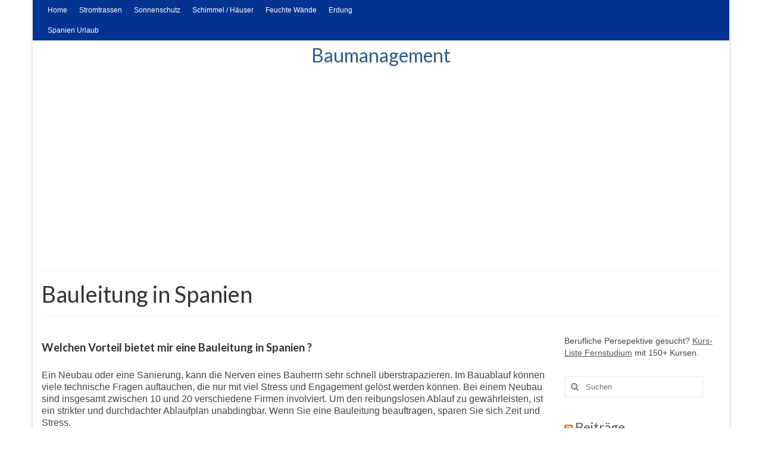

--- FILE ---
content_type: text/html; charset=UTF-8
request_url: https://baumanagement-spanien.com/bauleitung-spanien/
body_size: 47398
content:
<!DOCTYPE html>
<html class="no-js" lang="de" itemscope="itemscope" itemtype="https://schema.org/WebPage">
<head>
  <meta charset="UTF-8">
  <meta name="viewport" content="width=device-width, initial-scale=1.0">
  <meta http-equiv="X-UA-Compatible" content="IE=edge">
  <meta name='robots' content='index, follow, max-image-preview:large, max-snippet:-1, max-video-preview:-1' />

	<!-- This site is optimized with the Yoast SEO plugin v26.5 - https://yoast.com/wordpress/plugins/seo/ -->
	<title>Bauleitung in Spanien - Alle Fakten und Infos</title>
	<meta name="description" content="Ob Sie sich Ihr eigenes Heim erschaffen, oder die Immobilie als Investition ansehen. Mit einer guten Bauleitung verläuft Ihr Bauvorhaben fast von allein." />
	<link rel="canonical" href="https://baumanagement-spanien.com/bauleitung-spanien/" />
	<meta property="og:locale" content="de_DE" />
	<meta property="og:type" content="article" />
	<meta property="og:title" content="Bauleitung in Spanien - Alle Fakten und Infos" />
	<meta property="og:description" content="Ob Sie sich Ihr eigenes Heim erschaffen, oder die Immobilie als Investition ansehen. Mit einer guten Bauleitung verläuft Ihr Bauvorhaben fast von allein." />
	<meta property="og:url" content="https://baumanagement-spanien.com/bauleitung-spanien/" />
	<meta property="og:site_name" content="Baumanagement" />
	<meta property="article:modified_time" content="2015-02-25T19:21:13+00:00" />
	<meta property="og:image" content="https://baumanagement-spanien.com/wp-content/uploads/2015/02/Fotolia_73007339_XS.jpg" />
	<meta name="twitter:label1" content="Geschätzte Lesezeit" />
	<meta name="twitter:data1" content="2 Minuten" />
	<script type="application/ld+json" class="yoast-schema-graph">{"@context":"https://schema.org","@graph":[{"@type":"WebPage","@id":"https://baumanagement-spanien.com/bauleitung-spanien/","url":"https://baumanagement-spanien.com/bauleitung-spanien/","name":"Bauleitung in Spanien - Alle Fakten und Infos","isPartOf":{"@id":"https://baumanagement-spanien.com/#website"},"primaryImageOfPage":{"@id":"https://baumanagement-spanien.com/bauleitung-spanien/#primaryimage"},"image":{"@id":"https://baumanagement-spanien.com/bauleitung-spanien/#primaryimage"},"thumbnailUrl":"https://baumanagement-spanien.com/wp-content/uploads/2015/02/Fotolia_73007339_XS.jpg","datePublished":"2015-02-21T11:13:02+00:00","dateModified":"2015-02-25T19:21:13+00:00","description":"Ob Sie sich Ihr eigenes Heim erschaffen, oder die Immobilie als Investition ansehen. Mit einer guten Bauleitung verläuft Ihr Bauvorhaben fast von allein.","breadcrumb":{"@id":"https://baumanagement-spanien.com/bauleitung-spanien/#breadcrumb"},"inLanguage":"de","potentialAction":[{"@type":"ReadAction","target":["https://baumanagement-spanien.com/bauleitung-spanien/"]}]},{"@type":"ImageObject","inLanguage":"de","@id":"https://baumanagement-spanien.com/bauleitung-spanien/#primaryimage","url":"https://baumanagement-spanien.com/wp-content/uploads/2015/02/Fotolia_73007339_XS.jpg","contentUrl":"https://baumanagement-spanien.com/wp-content/uploads/2015/02/Fotolia_73007339_XS.jpg","width":424,"height":283},{"@type":"BreadcrumbList","@id":"https://baumanagement-spanien.com/bauleitung-spanien/#breadcrumb","itemListElement":[{"@type":"ListItem","position":1,"name":"Home","item":"https://baumanagement-spanien.com/"},{"@type":"ListItem","position":2,"name":"Bauleitung in Spanien"}]},{"@type":"WebSite","@id":"https://baumanagement-spanien.com/#website","url":"https://baumanagement-spanien.com/","name":"Baumanagement","description":"Tipps und Infos für Hausbesitzer und Handwerker","potentialAction":[{"@type":"SearchAction","target":{"@type":"EntryPoint","urlTemplate":"https://baumanagement-spanien.com/?s={search_term_string}"},"query-input":{"@type":"PropertyValueSpecification","valueRequired":true,"valueName":"search_term_string"}}],"inLanguage":"de"}]}</script>
	<!-- / Yoast SEO plugin. -->


<link rel='dns-prefetch' href='//fonts.googleapis.com' />
<link rel="alternate" type="application/rss+xml" title="Baumanagement &raquo; Feed" href="https://baumanagement-spanien.com/feed/" />
<link rel="alternate" type="application/rss+xml" title="Baumanagement &raquo; Kommentar-Feed" href="https://baumanagement-spanien.com/comments/feed/" />
<link rel="alternate" type="application/rss+xml" title="Baumanagement &raquo; Bauleitung in Spanien-Kommentar-Feed" href="https://baumanagement-spanien.com/bauleitung-spanien/feed/" />
<link rel="alternate" title="oEmbed (JSON)" type="application/json+oembed" href="https://baumanagement-spanien.com/wp-json/oembed/1.0/embed?url=https%3A%2F%2Fbaumanagement-spanien.com%2Fbauleitung-spanien%2F" />
<link rel="alternate" title="oEmbed (XML)" type="text/xml+oembed" href="https://baumanagement-spanien.com/wp-json/oembed/1.0/embed?url=https%3A%2F%2Fbaumanagement-spanien.com%2Fbauleitung-spanien%2F&#038;format=xml" />
<style id='wp-img-auto-sizes-contain-inline-css' type='text/css'>
img:is([sizes=auto i],[sizes^="auto," i]){contain-intrinsic-size:3000px 1500px}
/*# sourceURL=wp-img-auto-sizes-contain-inline-css */
</style>
<style id='wp-emoji-styles-inline-css' type='text/css'>

	img.wp-smiley, img.emoji {
		display: inline !important;
		border: none !important;
		box-shadow: none !important;
		height: 1em !important;
		width: 1em !important;
		margin: 0 0.07em !important;
		vertical-align: -0.1em !important;
		background: none !important;
		padding: 0 !important;
	}
/*# sourceURL=wp-emoji-styles-inline-css */
</style>
<style id='wp-block-library-inline-css' type='text/css'>
:root{--wp-block-synced-color:#7a00df;--wp-block-synced-color--rgb:122,0,223;--wp-bound-block-color:var(--wp-block-synced-color);--wp-editor-canvas-background:#ddd;--wp-admin-theme-color:#007cba;--wp-admin-theme-color--rgb:0,124,186;--wp-admin-theme-color-darker-10:#006ba1;--wp-admin-theme-color-darker-10--rgb:0,107,160.5;--wp-admin-theme-color-darker-20:#005a87;--wp-admin-theme-color-darker-20--rgb:0,90,135;--wp-admin-border-width-focus:2px}@media (min-resolution:192dpi){:root{--wp-admin-border-width-focus:1.5px}}.wp-element-button{cursor:pointer}:root .has-very-light-gray-background-color{background-color:#eee}:root .has-very-dark-gray-background-color{background-color:#313131}:root .has-very-light-gray-color{color:#eee}:root .has-very-dark-gray-color{color:#313131}:root .has-vivid-green-cyan-to-vivid-cyan-blue-gradient-background{background:linear-gradient(135deg,#00d084,#0693e3)}:root .has-purple-crush-gradient-background{background:linear-gradient(135deg,#34e2e4,#4721fb 50%,#ab1dfe)}:root .has-hazy-dawn-gradient-background{background:linear-gradient(135deg,#faaca8,#dad0ec)}:root .has-subdued-olive-gradient-background{background:linear-gradient(135deg,#fafae1,#67a671)}:root .has-atomic-cream-gradient-background{background:linear-gradient(135deg,#fdd79a,#004a59)}:root .has-nightshade-gradient-background{background:linear-gradient(135deg,#330968,#31cdcf)}:root .has-midnight-gradient-background{background:linear-gradient(135deg,#020381,#2874fc)}:root{--wp--preset--font-size--normal:16px;--wp--preset--font-size--huge:42px}.has-regular-font-size{font-size:1em}.has-larger-font-size{font-size:2.625em}.has-normal-font-size{font-size:var(--wp--preset--font-size--normal)}.has-huge-font-size{font-size:var(--wp--preset--font-size--huge)}.has-text-align-center{text-align:center}.has-text-align-left{text-align:left}.has-text-align-right{text-align:right}.has-fit-text{white-space:nowrap!important}#end-resizable-editor-section{display:none}.aligncenter{clear:both}.items-justified-left{justify-content:flex-start}.items-justified-center{justify-content:center}.items-justified-right{justify-content:flex-end}.items-justified-space-between{justify-content:space-between}.screen-reader-text{border:0;clip-path:inset(50%);height:1px;margin:-1px;overflow:hidden;padding:0;position:absolute;width:1px;word-wrap:normal!important}.screen-reader-text:focus{background-color:#ddd;clip-path:none;color:#444;display:block;font-size:1em;height:auto;left:5px;line-height:normal;padding:15px 23px 14px;text-decoration:none;top:5px;width:auto;z-index:100000}html :where(.has-border-color){border-style:solid}html :where([style*=border-top-color]){border-top-style:solid}html :where([style*=border-right-color]){border-right-style:solid}html :where([style*=border-bottom-color]){border-bottom-style:solid}html :where([style*=border-left-color]){border-left-style:solid}html :where([style*=border-width]){border-style:solid}html :where([style*=border-top-width]){border-top-style:solid}html :where([style*=border-right-width]){border-right-style:solid}html :where([style*=border-bottom-width]){border-bottom-style:solid}html :where([style*=border-left-width]){border-left-style:solid}html :where(img[class*=wp-image-]){height:auto;max-width:100%}:where(figure){margin:0 0 1em}html :where(.is-position-sticky){--wp-admin--admin-bar--position-offset:var(--wp-admin--admin-bar--height,0px)}@media screen and (max-width:600px){html :where(.is-position-sticky){--wp-admin--admin-bar--position-offset:0px}}

/*# sourceURL=wp-block-library-inline-css */
</style><style id='global-styles-inline-css' type='text/css'>
:root{--wp--preset--aspect-ratio--square: 1;--wp--preset--aspect-ratio--4-3: 4/3;--wp--preset--aspect-ratio--3-4: 3/4;--wp--preset--aspect-ratio--3-2: 3/2;--wp--preset--aspect-ratio--2-3: 2/3;--wp--preset--aspect-ratio--16-9: 16/9;--wp--preset--aspect-ratio--9-16: 9/16;--wp--preset--color--black: #000;--wp--preset--color--cyan-bluish-gray: #abb8c3;--wp--preset--color--white: #fff;--wp--preset--color--pale-pink: #f78da7;--wp--preset--color--vivid-red: #cf2e2e;--wp--preset--color--luminous-vivid-orange: #ff6900;--wp--preset--color--luminous-vivid-amber: #fcb900;--wp--preset--color--light-green-cyan: #7bdcb5;--wp--preset--color--vivid-green-cyan: #00d084;--wp--preset--color--pale-cyan-blue: #8ed1fc;--wp--preset--color--vivid-cyan-blue: #0693e3;--wp--preset--color--vivid-purple: #9b51e0;--wp--preset--color--virtue-primary: #2d5c88;--wp--preset--color--virtue-primary-light: #70d628;--wp--preset--color--very-light-gray: #eee;--wp--preset--color--very-dark-gray: #444;--wp--preset--gradient--vivid-cyan-blue-to-vivid-purple: linear-gradient(135deg,rgb(6,147,227) 0%,rgb(155,81,224) 100%);--wp--preset--gradient--light-green-cyan-to-vivid-green-cyan: linear-gradient(135deg,rgb(122,220,180) 0%,rgb(0,208,130) 100%);--wp--preset--gradient--luminous-vivid-amber-to-luminous-vivid-orange: linear-gradient(135deg,rgb(252,185,0) 0%,rgb(255,105,0) 100%);--wp--preset--gradient--luminous-vivid-orange-to-vivid-red: linear-gradient(135deg,rgb(255,105,0) 0%,rgb(207,46,46) 100%);--wp--preset--gradient--very-light-gray-to-cyan-bluish-gray: linear-gradient(135deg,rgb(238,238,238) 0%,rgb(169,184,195) 100%);--wp--preset--gradient--cool-to-warm-spectrum: linear-gradient(135deg,rgb(74,234,220) 0%,rgb(151,120,209) 20%,rgb(207,42,186) 40%,rgb(238,44,130) 60%,rgb(251,105,98) 80%,rgb(254,248,76) 100%);--wp--preset--gradient--blush-light-purple: linear-gradient(135deg,rgb(255,206,236) 0%,rgb(152,150,240) 100%);--wp--preset--gradient--blush-bordeaux: linear-gradient(135deg,rgb(254,205,165) 0%,rgb(254,45,45) 50%,rgb(107,0,62) 100%);--wp--preset--gradient--luminous-dusk: linear-gradient(135deg,rgb(255,203,112) 0%,rgb(199,81,192) 50%,rgb(65,88,208) 100%);--wp--preset--gradient--pale-ocean: linear-gradient(135deg,rgb(255,245,203) 0%,rgb(182,227,212) 50%,rgb(51,167,181) 100%);--wp--preset--gradient--electric-grass: linear-gradient(135deg,rgb(202,248,128) 0%,rgb(113,206,126) 100%);--wp--preset--gradient--midnight: linear-gradient(135deg,rgb(2,3,129) 0%,rgb(40,116,252) 100%);--wp--preset--font-size--small: 13px;--wp--preset--font-size--medium: 20px;--wp--preset--font-size--large: 36px;--wp--preset--font-size--x-large: 42px;--wp--preset--spacing--20: 0.44rem;--wp--preset--spacing--30: 0.67rem;--wp--preset--spacing--40: 1rem;--wp--preset--spacing--50: 1.5rem;--wp--preset--spacing--60: 2.25rem;--wp--preset--spacing--70: 3.38rem;--wp--preset--spacing--80: 5.06rem;--wp--preset--shadow--natural: 6px 6px 9px rgba(0, 0, 0, 0.2);--wp--preset--shadow--deep: 12px 12px 50px rgba(0, 0, 0, 0.4);--wp--preset--shadow--sharp: 6px 6px 0px rgba(0, 0, 0, 0.2);--wp--preset--shadow--outlined: 6px 6px 0px -3px rgb(255, 255, 255), 6px 6px rgb(0, 0, 0);--wp--preset--shadow--crisp: 6px 6px 0px rgb(0, 0, 0);}:where(.is-layout-flex){gap: 0.5em;}:where(.is-layout-grid){gap: 0.5em;}body .is-layout-flex{display: flex;}.is-layout-flex{flex-wrap: wrap;align-items: center;}.is-layout-flex > :is(*, div){margin: 0;}body .is-layout-grid{display: grid;}.is-layout-grid > :is(*, div){margin: 0;}:where(.wp-block-columns.is-layout-flex){gap: 2em;}:where(.wp-block-columns.is-layout-grid){gap: 2em;}:where(.wp-block-post-template.is-layout-flex){gap: 1.25em;}:where(.wp-block-post-template.is-layout-grid){gap: 1.25em;}.has-black-color{color: var(--wp--preset--color--black) !important;}.has-cyan-bluish-gray-color{color: var(--wp--preset--color--cyan-bluish-gray) !important;}.has-white-color{color: var(--wp--preset--color--white) !important;}.has-pale-pink-color{color: var(--wp--preset--color--pale-pink) !important;}.has-vivid-red-color{color: var(--wp--preset--color--vivid-red) !important;}.has-luminous-vivid-orange-color{color: var(--wp--preset--color--luminous-vivid-orange) !important;}.has-luminous-vivid-amber-color{color: var(--wp--preset--color--luminous-vivid-amber) !important;}.has-light-green-cyan-color{color: var(--wp--preset--color--light-green-cyan) !important;}.has-vivid-green-cyan-color{color: var(--wp--preset--color--vivid-green-cyan) !important;}.has-pale-cyan-blue-color{color: var(--wp--preset--color--pale-cyan-blue) !important;}.has-vivid-cyan-blue-color{color: var(--wp--preset--color--vivid-cyan-blue) !important;}.has-vivid-purple-color{color: var(--wp--preset--color--vivid-purple) !important;}.has-black-background-color{background-color: var(--wp--preset--color--black) !important;}.has-cyan-bluish-gray-background-color{background-color: var(--wp--preset--color--cyan-bluish-gray) !important;}.has-white-background-color{background-color: var(--wp--preset--color--white) !important;}.has-pale-pink-background-color{background-color: var(--wp--preset--color--pale-pink) !important;}.has-vivid-red-background-color{background-color: var(--wp--preset--color--vivid-red) !important;}.has-luminous-vivid-orange-background-color{background-color: var(--wp--preset--color--luminous-vivid-orange) !important;}.has-luminous-vivid-amber-background-color{background-color: var(--wp--preset--color--luminous-vivid-amber) !important;}.has-light-green-cyan-background-color{background-color: var(--wp--preset--color--light-green-cyan) !important;}.has-vivid-green-cyan-background-color{background-color: var(--wp--preset--color--vivid-green-cyan) !important;}.has-pale-cyan-blue-background-color{background-color: var(--wp--preset--color--pale-cyan-blue) !important;}.has-vivid-cyan-blue-background-color{background-color: var(--wp--preset--color--vivid-cyan-blue) !important;}.has-vivid-purple-background-color{background-color: var(--wp--preset--color--vivid-purple) !important;}.has-black-border-color{border-color: var(--wp--preset--color--black) !important;}.has-cyan-bluish-gray-border-color{border-color: var(--wp--preset--color--cyan-bluish-gray) !important;}.has-white-border-color{border-color: var(--wp--preset--color--white) !important;}.has-pale-pink-border-color{border-color: var(--wp--preset--color--pale-pink) !important;}.has-vivid-red-border-color{border-color: var(--wp--preset--color--vivid-red) !important;}.has-luminous-vivid-orange-border-color{border-color: var(--wp--preset--color--luminous-vivid-orange) !important;}.has-luminous-vivid-amber-border-color{border-color: var(--wp--preset--color--luminous-vivid-amber) !important;}.has-light-green-cyan-border-color{border-color: var(--wp--preset--color--light-green-cyan) !important;}.has-vivid-green-cyan-border-color{border-color: var(--wp--preset--color--vivid-green-cyan) !important;}.has-pale-cyan-blue-border-color{border-color: var(--wp--preset--color--pale-cyan-blue) !important;}.has-vivid-cyan-blue-border-color{border-color: var(--wp--preset--color--vivid-cyan-blue) !important;}.has-vivid-purple-border-color{border-color: var(--wp--preset--color--vivid-purple) !important;}.has-vivid-cyan-blue-to-vivid-purple-gradient-background{background: var(--wp--preset--gradient--vivid-cyan-blue-to-vivid-purple) !important;}.has-light-green-cyan-to-vivid-green-cyan-gradient-background{background: var(--wp--preset--gradient--light-green-cyan-to-vivid-green-cyan) !important;}.has-luminous-vivid-amber-to-luminous-vivid-orange-gradient-background{background: var(--wp--preset--gradient--luminous-vivid-amber-to-luminous-vivid-orange) !important;}.has-luminous-vivid-orange-to-vivid-red-gradient-background{background: var(--wp--preset--gradient--luminous-vivid-orange-to-vivid-red) !important;}.has-very-light-gray-to-cyan-bluish-gray-gradient-background{background: var(--wp--preset--gradient--very-light-gray-to-cyan-bluish-gray) !important;}.has-cool-to-warm-spectrum-gradient-background{background: var(--wp--preset--gradient--cool-to-warm-spectrum) !important;}.has-blush-light-purple-gradient-background{background: var(--wp--preset--gradient--blush-light-purple) !important;}.has-blush-bordeaux-gradient-background{background: var(--wp--preset--gradient--blush-bordeaux) !important;}.has-luminous-dusk-gradient-background{background: var(--wp--preset--gradient--luminous-dusk) !important;}.has-pale-ocean-gradient-background{background: var(--wp--preset--gradient--pale-ocean) !important;}.has-electric-grass-gradient-background{background: var(--wp--preset--gradient--electric-grass) !important;}.has-midnight-gradient-background{background: var(--wp--preset--gradient--midnight) !important;}.has-small-font-size{font-size: var(--wp--preset--font-size--small) !important;}.has-medium-font-size{font-size: var(--wp--preset--font-size--medium) !important;}.has-large-font-size{font-size: var(--wp--preset--font-size--large) !important;}.has-x-large-font-size{font-size: var(--wp--preset--font-size--x-large) !important;}
/*# sourceURL=global-styles-inline-css */
</style>

<style id='classic-theme-styles-inline-css' type='text/css'>
/*! This file is auto-generated */
.wp-block-button__link{color:#fff;background-color:#32373c;border-radius:9999px;box-shadow:none;text-decoration:none;padding:calc(.667em + 2px) calc(1.333em + 2px);font-size:1.125em}.wp-block-file__button{background:#32373c;color:#fff;text-decoration:none}
/*# sourceURL=/wp-includes/css/classic-themes.min.css */
</style>
<link rel='stylesheet' id='virtue_theme-css' href='https://baumanagement-spanien.com/wp-content/themes/virtue/assets/css/virtue.css?ver=3.4.13' type='text/css' media='all' />
<link rel='stylesheet' id='virtue_skin-css' href='https://baumanagement-spanien.com/wp-content/themes/virtue/assets/css/skins/default.css?ver=3.4.13' type='text/css' media='all' />
<link rel='stylesheet' id='redux-google-fonts-virtue-css' href='https://fonts.googleapis.com/css?family=Lato%3A400%2C700&#038;ver=6.9' type='text/css' media='all' />
<script type="text/javascript" src="https://baumanagement-spanien.com/wp-includes/js/jquery/jquery.min.js?ver=3.7.1" id="jquery-core-js"></script>
<script type="text/javascript" src="https://baumanagement-spanien.com/wp-includes/js/jquery/jquery-migrate.min.js?ver=3.4.1" id="jquery-migrate-js"></script>
<link rel="https://api.w.org/" href="https://baumanagement-spanien.com/wp-json/" /><link rel="alternate" title="JSON" type="application/json" href="https://baumanagement-spanien.com/wp-json/wp/v2/pages/155" /><link rel="EditURI" type="application/rsd+xml" title="RSD" href="https://baumanagement-spanien.com/xmlrpc.php?rsd" />
<meta name="generator" content="WordPress 6.9" />
<link rel='shortlink' href='https://baumanagement-spanien.com/?p=155' />
<style type="text/css">#logo {padding-top:5px;}#logo {padding-bottom:0px;}#logo {margin-left:0px;}#logo {margin-right:0px;}#nav-main {margin-top:0px;}#nav-main {margin-bottom:70px;}.headerfont, .tp-caption {font-family:Lato;}.topbarmenu ul li {font-family:Arial, Helvetica, sans-serif;}a:hover, .has-virtue-primary-light-color {color: #70d628;} .kad-btn-primary:hover, .login .form-row .button:hover, #payment #place_order:hover, .yith-wcan .yith-wcan-reset-navigation:hover, .widget_shopping_cart_content .checkout:hover,
	.woocommerce-message .button:hover, #commentform .form-submit #submit:hover, .wpcf7 input.wpcf7-submit:hover, .widget_layered_nav_filters ul li a:hover, .cart_totals .checkout-button:hover,
	.widget_layered_nav ul li.chosen a:hover, .shop_table .actions input[type=submit].checkout-button:hover, .wpcf7 input.wpcf7-back:hover, .order-actions .button:hover, input[type="submit"].button:hover, .product_item:hover .kad_add_to_cart, .product_item:hover a.button, .has-virtue-primary-light-background-color {background: #70d628;}input[type=number]::-webkit-inner-spin-button, input[type=number]::-webkit-outer-spin-button { -webkit-appearance: none; margin: 0; } input[type=number] {-moz-appearance: textfield;}.quantity input::-webkit-outer-spin-button,.quantity input::-webkit-inner-spin-button {display: none;}.topclass {background:#043391    ;}.navclass {background:#ffffff    ;}.kad-hidepostauthortop, .postauthortop {display:none;}.product_item .product_details h5 {text-transform: none;}@media (max-width: 979px) {.nav-trigger .nav-trigger-case {position: static; display: block; width: 100%;}}.product_item .product_details h5 {min-height:40px;}[class*="wp-image"] {-webkit-box-shadow: none;-moz-box-shadow: none;box-shadow: none;border:none;}[class*="wp-image"]:hover {-webkit-box-shadow: none;-moz-box-shadow: none;box-shadow: none;border:none;}.light-dropshaddow {-webkit-box-shadow: none;-moz-box-shadow: none;box-shadow: none;}.entry-content p { margin-bottom:16px;}</style><style type="text/css" title="dynamic-css" class="options-output">header #logo a.brand,.logofont{font-family:Lato;line-height:40px;font-weight:400;font-style:normal;font-size:32px;}.kad_tagline{font-family:Lato;line-height:20px;font-weight:400;font-style:normal;color:#444444;font-size:14px;}.product_item .product_details h5{font-family:Lato;line-height:20px;font-weight:normal;font-style:700;font-size:16px;}h1{font-family:Lato;line-height:40px;font-weight:400;font-style:normal;font-size:38px;}h2{font-family:Lato;line-height:40px;font-weight:normal;font-style:normal;font-size:22px;}h3{font-family:Lato;line-height:40px;font-weight:400;font-style:normal;font-size:22px;}h4{font-family:Lato;line-height:40px;font-weight:400;font-style:normal;font-size:22px;}h5{font-family:Lato;line-height:24px;font-weight:700;font-style:normal;font-size:22px;}body{font-family:Verdana, Geneva, sans-serif;line-height:20px;font-weight:400;font-style:normal;font-size:14px;}#nav-main ul.sf-menu a{font-family:Arial, Helvetica, sans-serif;line-height:25px;font-weight:400;font-style:normal;color:#38f748;font-size:14px;}#nav-second ul.sf-menu a{font-family:Lato;line-height:22px;font-weight:400;font-style:normal;color:#74f24b;font-size:14px;}.kad-nav-inner .kad-mnav, .kad-mobile-nav .kad-nav-inner li a,.nav-trigger-case{font-family:Lato;line-height:20px;font-weight:400;font-style:normal;font-size:16px;}</style></head>
<body class="wp-singular page-template-default page page-id-155 wp-embed-responsive wp-theme-virtue boxed bauleitung-spanien">
	<div id="kt-skip-link"><a href="#content">Skip to Main Content</a></div>
	<div id="wrapper" class="container">
	<header class="banner headerclass" itemscope itemtype="https://schema.org/WPHeader">
	<div id="topbar" class="topclass">
	<div class="container">
		<div class="row">
			<div class="col-md-6 col-sm-6 kad-topbar-left">
				<div class="topbarmenu clearfix">
				<ul id="menu-menu" class="sf-menu"><li  class=" menu-item-385"><a href="https://baumanagement-spanien.com/"><span>Home</span></a></li>
<li  class=" menu-item-386"><a href="https://baumanagement-spanien.com/schutz-vor-stromtrassen/"><span>Stromtrassen</span></a></li>
<li  class=" menu-item-389"><a href="https://baumanagement-spanien.com/sonnenschutz/"><span>Sonnenschutz</span></a></li>
<li  class=" menu-item-390"><a href="https://baumanagement-spanien.com/schimmel-in-spanischen-haeusern/"><span>Schimmel / Häuser</span></a></li>
<li  class=" menu-item-391"><a href="https://baumanagement-spanien.com/feuchte-waende-und-schimmel-in-spanischen-haeusern/"><span>Feuchte Wände</span></a></li>
<li  class=" menu-item-428"><a href="https://baumanagement-spanien.com/erdungslaken-fuer-gesunden-schlaf/"><span>Erdung</span></a></li>
<li  class=" menu-item-461"><a href="https://baumanagement-spanien.com/category/spanien-urlaub/"><span>Spanien Urlaub</span></a></li>
</ul>				</div>
			</div><!-- close col-md-6 --> 
			<div class="col-md-6 col-sm-6 kad-topbar-right">
				<div id="topbar-search" class="topbar-widget">
									</div>
			</div> <!-- close col-md-6-->
		</div> <!-- Close Row -->
	</div> <!-- Close Container -->
</div>	<div class="container">
		<div class="row">
			<div class="col-md-12 clearfix kad-header-left">
				<div id="logo" class="logocase">
					<a class="brand logofont" href="https://baumanagement-spanien.com/">
						Baumanagement					</a>
									</div> <!-- Close #logo -->
			</div><!-- close logo span -->
			       
		</div> <!-- Close Row -->
		 
	</div> <!-- Close Container -->
		<div class="container">
		<div class="virtue_banner">
			<img alt="" src="https://baumanagement-spanien.com/wp-content/uploads/2015/02/leeres-blatt.jpg" />
		</div>
	</div>
	</header>
	<div class="wrap contentclass" role="document">

	<div id="pageheader" class="titleclass">
	<div class="container">
		<div class="page-header">
			<h1 class="entry-title" itemprop="name">
				Bauleitung in Spanien			</h1>
					</div>
	</div><!--container-->
</div><!--titleclass-->
<div id="content" class="container container-contained">
	<div class="row">
		<div class="main col-lg-9 col-md-8" role="main">
			<div class="entry-content" itemprop="mainContentOfPage" itemscope itemtype="https://schema.org/WebPageElement">
				<h2><strong><span style="font-size: 14pt;">Welchen Vorteil bietet mir eine Bauleitung in Spanien ?</span></strong></h2>
<p><span style="font-size: 12pt;">Ein Neubau oder eine Sanierung, kann die Nerven eines Bauherrn sehr schnell überstrapazieren. Im Bauablauf können viele technische Fragen auftauchen, die nur mit viel Stress und Engagement gelöst werden können. Bei einem Neubau sind insgesamt zwischen 10 und 20 verschiedene Firmen involviert. Um den reibungslosen Ablauf zu gewährleisten, ist ein strikter und durchdachter Ablaufplan unabdingbar. Wenn Sie eine Bauleitung beauftragen, sparen Sie sich Zeit und Stress.</span></p>
<p>&nbsp;</p>
<p><span style="font-size: 14pt; color: #999999;">Die Bauleitung üb<span style="font-family: arial, helvetica, sans-serif;">ernimmt die Arbeit des Bauher</span>rn !</span></p>
<p>&nbsp;</p>
<h3><strong><span style="font-size: 14pt;">Warum benötige ich eine Bauleitung in Spanien ?</span></strong></h3>
<p><span style="font-size: 12pt;">An der Costa del sol herrschen andere Thermische Verhältnisse, als in nördlichen Regionen. Sie benötigen neben fachlichen Ausführungs und Fertigungsfragen, auch einen Spezialisten vor Ort, der die landestypischen Materialien und deren Eigenschaften genauestens kennt. Lesen Sie dazu auch den Bericht <a title="Bauplanung in Spanien" href="https://baumanagement-spanien.com/bauplanung-spanien/">Bauplanung in Spanien</a>. Desweiteren ist eine deutsche Bauleitung in Spanien, in sofern von Vorteil, um den deutschen Qualitätsstandard auch mit spanischen Bauunternehmen umzusetzen. Warum spanische Bauunternehmen ? Weil dies ein weiterer Punkt der Kosteneinsparung und fester Bestandteil vernünftiger Kapitalausnutzung ist.. Spanische Bauunternehmen sind günstig in der Ausführung, liefern jedoch nicht die gewohnte deutsche Qualität. Durch höhere Investition in eine gute Bauleitung, erreichen Sie deutschen Qualitätsstandard mit günstigen spanischen Bauunternehmen. Es entsteht eine Win-Win Situation, da Sie die Administration an uns abgeben können und desweiteren Ihr Bauprojekt, mit unserer preisbewussten Strategie, erfolgreich durchführen können. Lesen Sie dazu auch den Artikel, <a title="Baumanagement Spanien" href="https://baumanagement-spanien.com#investition">Investition in Spanien</a>.  </span></p>
<p>&nbsp;</p>
<p><span style="font-size: 14pt; color: #999999;">Mit einer guten Bauleitung erreichen Sie kostenreduzierten Qualitätsstandard !</span></p>
<p>&nbsp;</p>
<h4><strong><span style="font-size: 14pt;">Wieviel kostet mich eine gute Bauleitung in Spanien ?</span></strong></h4>
<p><span style="font-size: 12pt;">Wie auch in anderen Branchen, richtet sich der Preis nach dem Service. Mit einer Bauleitung vor Ort, können Sie Ihr Bauvorhaben auch aus der Ferne managen. Sobald das Baumanagement Spanien die Bauleitung Ihres Projektes übernimmt, erhalten Sie einen wöchentlichen, oder wenn gewünscht täglichen Statusbericht der Baufortschritte, bequem auf Ihren Computer ins Büro oder nach Hause geschickt. Sollten Sie sich in ausser europäischen Zeitzonen aufhalten, ist durch einen kleinen Service upgrade auch persönlicher Kontakt zu Nachtzeiten möglich. Je nach Umfang der Projekte, steigen natürlich die Margen. Bei einem normalen proportionierten Neu oder Umbau können Sie sich auf einen monatlich mittleren vierstelligen Eurobetrag einstellen. Damit läuft das Bauprojekt für Sie automatisch und Ihre Anwesenheit vor Ort, ist nicht mehr erforderlich. </span></p>
<p>&nbsp;</p>
<p><span style="font-size: 14pt; color: #999999;">Sie erhalten regelmässige Statusberichte Ihres Bauprojekts ! </span></p>
<hr />
<p>&nbsp;</p>
<h5><strong><span style="font-size: 14pt; color: #000080;">Das Baumanagement Spanien, übernimmt die Koordination Ihres Bauvorhabens.</span></strong></h5>
<p><img fetchpriority="high" decoding="async" class="alignleft wp-image-178" src="https://baumanagement-spanien.com/wp-content/uploads/2015/02/Fotolia_73007339_XS.jpg" alt="Bauleitung an der Costa del Sol" width="382" height="255" srcset="https://baumanagement-spanien.com/wp-content/uploads/2015/02/Fotolia_73007339_XS.jpg 424w, https://baumanagement-spanien.com/wp-content/uploads/2015/02/Fotolia_73007339_XS-300x200.jpg 300w" sizes="(max-width: 382px) 100vw, 382px" /><br />
<span style="font-size: 14pt;"><a href="https://baumanagement-spanien.com/wp-content/uploads/2015/02/tick-haken.png"><img decoding="async" class="  wp-image-42 alignleft" src="https://baumanagement-spanien.com/wp-content/uploads/2015/02/tick-haken.png" alt="tick haken" width="41" height="40" /></a></span></p>
<p>&nbsp;</p>
<p><span style="font-size: 14pt; color: #000080;">Sie sparen Zeit und Stress</span></p>
<p><a href="https://baumanagement-spanien.com/wp-content/uploads/2015/02/tick-haken.png"><img decoding="async" class="  wp-image-42 alignleft" src="https://baumanagement-spanien.com/wp-content/uploads/2015/02/tick-haken.png" alt="tick haken" width="40" height="39" /></a></p>
<p>&nbsp;</p>
<p><span style="font-size: 14pt; color: #000080;">Günstig Bauen, zu deutscher Qualität</span></p>
<p><span style="font-size: 14pt;"><a href="https://baumanagement-spanien.com/wp-content/uploads/2015/02/tick-haken.png"><img decoding="async" class="  wp-image-42 alignleft" src="https://baumanagement-spanien.com/wp-content/uploads/2015/02/tick-haken.png" alt="tick haken" width="40" height="39" /></a></span></p>
<p>&nbsp;</p>
<p><span style="font-size: 14pt;"><span style="color: #000080;">Managen Sie Ihr Projekt aus der Ferne  </span>   </span></p>
<p>&nbsp;</p>
<p>&nbsp;</p>
<p><span style="color: #000080; font-size: 12pt;">Profitieren Sie von unserem Service, egal ob Sie Ihr eigenes Heim errichten, oder die <strong><a title="Baumanagement Spanien" href="https://baumanagement-spanien.com#investition">Immobilie als Investition</a></strong> ansehen. Mit uns als Partner, erhalten Sie die bestmögliche Unterstützung.</span></p>
<p>&nbsp;</p>
<p><span style="color: #000080; font-size: 14pt;"><strong>Kontaktieren Sie uns jetzt !</strong>  [su_button url=&#8220;mailto:FNS.holder@gmail.com&#8220; background=&#8220;#f0ea2b&#8220; color=&#8220;#030709&#8243;]Nachricht senden[/su_button]</span></p>
			</div>
				<section id="comments">
		<h3 class="comments-title">
					</h3>

		<ol class="media-list comment-list">
			        <li id="comment-2" class="comment even thread-even depth-1 media comment-2 ">
        <img alt='' src='https://secure.gravatar.com/avatar/10d8e9ad4df7710a7be67a501fe5c09348edf21124603e11edc228ec9b130372?s=36&#038;d=mm&#038;r=g' srcset='https://secure.gravatar.com/avatar/10d8e9ad4df7710a7be67a501fe5c09348edf21124603e11edc228ec9b130372?s=72&#038;d=mm&#038;r=g 2x' class='avatar pull-left media-object avatar-36 photo' height='36' width='36' loading='lazy' decoding='async'/>    		<div class="media-body">
            <article id="div-comment-2" class="comment-body">
            	<header class="comment-header clearfix">
					<h5 class="media-heading comment-author"><span class="fn">Gottlieb Elsässer</span></h5>
					<div class="comment-meta comment-metadata">
						<time datetime="2016-11-27T07:56:45+00:00"><a href="https://baumanagement-spanien.com/bauleitung-spanien/#comment-2">
							November 27, 2016</a>
						</time>
						|
							        
											</div>
				</header>
								<div class="comment-content">
                    <p>Ich würde gerne ein Haus in Marbesa von 170 Quadratmeter renovieren ( neue Böden, Bäder, Anstrich u. Elektrik sowie teilweise Fenster ). Was würde eine Leitung der Reovierung in etwa kosten?</p>
                </div><!-- .comment-content -->
            </article><!-- .comment-body -->
</div></li><!-- #comment-## -->
		</ol>

			</section><!-- /#comments -->

	<section id="respond">
		<div id="respond" class="comment-respond">
		<h3 id="reply-title" class="comment-reply-title">Schreibe einen Kommentar</h3><p class="must-log-in">Du musst <a href="https://baumanagement-spanien.com/wp-login.php?redirect_to=https%3A%2F%2Fbaumanagement-spanien.com%2Fbauleitung-spanien%2F">angemeldet</a> sein, um einen Kommentar abzugeben.</p>	</div><!-- #respond -->
		</section><!-- /#respond -->
		</div><!-- /.main -->
<aside class="col-lg-3 col-md-4 kad-sidebar" role="complementary" itemscope itemtype="https://schema.org/WPSideBar">
	<div class="sidebar">
		<section id="tutuxut" class="widget-1 widget-first widget widget_244908082"><div class="widget-inner"><h3></h3><div>Berufliche Persepektive gesucht? <a href="https://www.fernstudium-kurse.de/studienkurse-a-bis-z/" rel="nofollow"><u>Kurs-Liste Fernstudium</u></a> mit 150+ Kursen.</div></div></section><section id="search-2" class="widget-2 widget widget_search"><div class="widget-inner"><form role="search" method="get" class="form-search" action="https://baumanagement-spanien.com/">
	<label>
		<span class="screen-reader-text">Suche nach:</span>
		<input type="text" value="" name="s" class="search-query" placeholder="Suchen">
	</label>
	<button type="submit" class="search-icon"><i class="icon-search"></i></button>
</form></div></section><section id="rss-3" class="widget-3 widget widget_rss"><div class="widget-inner"><h3><a class="rsswidget rss-widget-feed" href="https://baumanagement-spanien.com/feed/"><img class="rss-widget-icon" style="border:0" width="14" height="14" src="https://baumanagement-spanien.com/wp-includes/images/rss.png" alt="RSS" loading="lazy" /></a> <a class="rsswidget rss-widget-title" href="https://baumanagement-spanien.com/">Beiträge</a></h3><ul><li><a class='rsswidget' href='https://baumanagement-spanien.com/waermepumpe-3-punkte-auf-die-sie-achten-sollten/'>Wärmepumpe 3 Punkte, auf die Sie achten sollten</a></li><li><a class='rsswidget' href='https://baumanagement-spanien.com/ferienwohnungen-in-spanien/'>Ferienwohnungen in Spanien</a></li><li><a class='rsswidget' href='https://baumanagement-spanien.com/fluege-nach-spanien-fuer-handwerker/'>Flüge nach Spanien für Handwerker</a></li><li><a class='rsswidget' href='https://baumanagement-spanien.com/hotels-in-spanien-3-punkte-auf-die-sie-achten-sollten/'>Hotels in Spanien 3 Punkte, auf die Sie achten sollten</a></li><li><a class='rsswidget' href='https://baumanagement-spanien.com/lagerhalle-wasser-probleme-und-wie-man-sie-verhindert/'>Lagerhalle Wasser Probleme und wie man sie verhindert</a></li><li><a class='rsswidget' href='https://baumanagement-spanien.com/erdungskabel-fuer-menschen/'>Erdungskabel für Menschen</a></li><li><a class='rsswidget' href='https://baumanagement-spanien.com/erdungslaken-fuer-gesunden-schlaf/'>Erdungslaken für gesunden Schlaf</a></li><li><a class='rsswidget' href='https://baumanagement-spanien.com/schutz-vor-stromtrassen/'>Schutz vor Stromtrassen</a></li><li><a class='rsswidget' href='https://baumanagement-spanien.com/abschirmgewebe-fuer-den-haushalt/'>Abschirmgewebe für den Haushalt</a></li><li><a class='rsswidget' href='https://baumanagement-spanien.com/wo-man-werkzeuge-kaufen-sollte/'>Wo man Werkzeuge kaufen sollte</a></li></ul></div></section><section id="text-3" class="widget-4 widget-last widget widget_text"><div class="widget-inner">			<div class="textwidget"><a href="https://www.auxmoney.com/start/welcome.php?afid=10011953&amp;a_bid=dcbac290" rel="nofollow" target="_top"><img src="//www.auxmoney-partnerprogramm.de/accounts/default1/banners/dcbac290.gif" alt=" auxmoney.com - bevor ich zur Bank gehe!" title=" auxmoney.com - bevor ich zur Bank gehe!" width="250" height="250" border="0" /></a><img style="border:0" src="https://www.auxmoney-partnerprogramm.de/scripts/imp.php?afid=10011953&amp;a_bid=dcbac290" width="1" height="1" alt="" /></div>
		</div></section>	</div><!-- /.sidebar -->
</aside><!-- /aside -->
			</div><!-- /.row-->
		</div><!-- /.content -->
	</div><!-- /.wrap -->
	<footer id="containerfooter" class="footerclass" itemscope itemtype="https://schema.org/WPFooter">
  <div class="container">
  	<div class="row">
  		 
					<div class="col-md-3 col-sm-6 footercol1">
					<div class="widget-1 widget-first footer-widget"><aside id="text-7" class="widget widget_text"><h3>Heimsolarium</h3>			<div class="textwidget">-Bräune auch im Winter. Wenn Sie noch Platz im Haus haben, empfiehlt sich ein <a href="https://solarium-test.info">Heimsolarium</a>. Das ist ein tolles Geschenk für die ganze Familie.

<br class="clear" />

<br class="clear" /></div>
		</aside></div><div class="widget-2 widget-last footer-widget"><aside id="text-13" class="widget widget_text">			<div class="textwidget"><script async src="//pagead2.googlesyndication.com/pagead/js/adsbygoogle.js"></script>
<!-- Baumanagement footer -->
<ins class="adsbygoogle"
     style="display:inline-block;width:728px;height:90px"
     data-ad-client="ca-pub-8133753436031171"
     data-ad-slot="9729280442"></ins>
<script>
(adsbygoogle = window.adsbygoogle || []).push({});
</script></div>
		</aside></div>					</div> 
            					 
					<div class="col-md-3  col-sm-6 footercol2">
					<div class="widget-1 widget-first footer-widget"><aside id="text-5" class="widget widget_text"><h3>Neuer Hype im Wellness</h3>			<div class="textwidget">-Was früher Yogamatten waren, ist nun die <a href="https://nasafes.de/products/erdungsmatte-verbindung-mit-der-erde-perfekt-fuers-bett-oder-den-schreibtisch-inklusive-eu-adapter">Erdungsmatte</a> mit der man seinen Ionenhaushalt balancieren kann. 

<br class="clear" />

<br class="clear" /></div>
		</aside></div>					</div> 
		        		         
					<div class="col-md-3 col-sm-6 footercol3">
					<div class="widget-1 widget-first footer-widget"><aside id="text-8" class="widget widget_text"><h3>Oberflächenfräse</h3>			<div class="textwidget">-Geprüftes und getestetes Werkzeug für Schreiner und Holzarbeiter. Im <a href="https://werkzeug-test.info/category/oberflaechenfraese/">Oberflächenfräse Test</a>, wurden die besten Maschinen vorgestellt.

<br class="clear" />


<br class="clear" /></div>
		</aside></div>					</div> 
	            				 
					<div class="col-md-3 col-sm-6 footercol4">
					<div class="widget-1 widget-first footer-widget"><aside id="text-17" class="widget widget_text"><h3>Bauzeichnung</h3>			<div class="textwidget">-Eine technische Bauzeichnung ist wichtig für den Hausbau. Mit dem richtigen <a href="https://malen-und-zeichnen.net/reissbrett-a1-zeichenplatte-von-jr-bourne-2/">Reißbrett</a> können Sie einfacher und detaillierter zeichnen.

<br class="clear" />

<br class="clear" /></div>
		</aside></div>					</div> 
		        		            </div>
        <div class="footercredits clearfix">
    		
    		<div class="footernav clearfix"><ul id="menu-menu-1" class="footermenu"><li  class=" menu-item-385"><a href="https://baumanagement-spanien.com/"><span>Home</span></a></li>
<li  class=" menu-item-386"><a href="https://baumanagement-spanien.com/schutz-vor-stromtrassen/"><span>Stromtrassen</span></a></li>
<li  class=" menu-item-389"><a href="https://baumanagement-spanien.com/sonnenschutz/"><span>Sonnenschutz</span></a></li>
<li  class=" menu-item-390"><a href="https://baumanagement-spanien.com/schimmel-in-spanischen-haeusern/"><span>Schimmel / Häuser</span></a></li>
<li  class=" menu-item-391"><a href="https://baumanagement-spanien.com/feuchte-waende-und-schimmel-in-spanischen-haeusern/"><span>Feuchte Wände</span></a></li>
<li  class=" menu-item-428"><a href="https://baumanagement-spanien.com/erdungslaken-fuer-gesunden-schlaf/"><span>Erdung</span></a></li>
<li  class=" menu-item-461"><a href="https://baumanagement-spanien.com/category/spanien-urlaub/"><span>Spanien Urlaub</span></a></li>
</ul></div>        	<p>&copy; 2025 [Baumanagement Spanien] <a title="Impressum" href="https://baumanagement-spanien.com/impressum/">Impressum</a>   <a title="Datenschutz" href="https://baumanagement-spanien.com/datenschutzerklaerung/">Datenschutz</a></p>
    	</div>

  </div>

</footer>

		</div><!--Wrapper-->
		<script type="speculationrules">
{"prefetch":[{"source":"document","where":{"and":[{"href_matches":"/*"},{"not":{"href_matches":["/wp-*.php","/wp-admin/*","/wp-content/uploads/*","/wp-content/*","/wp-content/plugins/*","/wp-content/themes/virtue/*","/*\\?(.+)"]}},{"not":{"selector_matches":"a[rel~=\"nofollow\"]"}},{"not":{"selector_matches":".no-prefetch, .no-prefetch a"}}]},"eagerness":"conservative"}]}
</script>
<script type="text/javascript" src="https://baumanagement-spanien.com/wp-content/themes/virtue/assets/js/min/bootstrap-min.js?ver=3.4.13" id="bootstrap-js"></script>
<script type="text/javascript" src="https://baumanagement-spanien.com/wp-includes/js/hoverIntent.min.js?ver=1.10.2" id="hoverIntent-js"></script>
<script type="text/javascript" src="https://baumanagement-spanien.com/wp-includes/js/imagesloaded.min.js?ver=5.0.0" id="imagesloaded-js"></script>
<script type="text/javascript" src="https://baumanagement-spanien.com/wp-includes/js/masonry.min.js?ver=4.2.2" id="masonry-js"></script>
<script type="text/javascript" src="https://baumanagement-spanien.com/wp-content/themes/virtue/assets/js/min/plugins-min.js?ver=3.4.13" id="virtue_plugins-js"></script>
<script type="text/javascript" src="https://baumanagement-spanien.com/wp-content/themes/virtue/assets/js/min/magnific-popup-min.js?ver=3.4.13" id="magnific-popup-js"></script>
<script type="text/javascript" id="virtue-lightbox-init-js-extra">
/* <![CDATA[ */
var virtue_lightbox = {"loading":"Wird geladen\u00a0\u2026","of":"%curr% von %total%","error":"Das Bild konnte nicht geladen werden."};
//# sourceURL=virtue-lightbox-init-js-extra
/* ]]> */
</script>
<script type="text/javascript" src="https://baumanagement-spanien.com/wp-content/themes/virtue/assets/js/min/virtue-lightbox-init-min.js?ver=3.4.13" id="virtue-lightbox-init-js"></script>
<script type="text/javascript" src="https://baumanagement-spanien.com/wp-content/themes/virtue/assets/js/min/main-min.js?ver=3.4.13" id="virtue_main-js"></script>
<script id="wp-emoji-settings" type="application/json">
{"baseUrl":"https://s.w.org/images/core/emoji/17.0.2/72x72/","ext":".png","svgUrl":"https://s.w.org/images/core/emoji/17.0.2/svg/","svgExt":".svg","source":{"concatemoji":"https://baumanagement-spanien.com/wp-includes/js/wp-emoji-release.min.js?ver=6.9"}}
</script>
<script type="module">
/* <![CDATA[ */
/*! This file is auto-generated */
const a=JSON.parse(document.getElementById("wp-emoji-settings").textContent),o=(window._wpemojiSettings=a,"wpEmojiSettingsSupports"),s=["flag","emoji"];function i(e){try{var t={supportTests:e,timestamp:(new Date).valueOf()};sessionStorage.setItem(o,JSON.stringify(t))}catch(e){}}function c(e,t,n){e.clearRect(0,0,e.canvas.width,e.canvas.height),e.fillText(t,0,0);t=new Uint32Array(e.getImageData(0,0,e.canvas.width,e.canvas.height).data);e.clearRect(0,0,e.canvas.width,e.canvas.height),e.fillText(n,0,0);const a=new Uint32Array(e.getImageData(0,0,e.canvas.width,e.canvas.height).data);return t.every((e,t)=>e===a[t])}function p(e,t){e.clearRect(0,0,e.canvas.width,e.canvas.height),e.fillText(t,0,0);var n=e.getImageData(16,16,1,1);for(let e=0;e<n.data.length;e++)if(0!==n.data[e])return!1;return!0}function u(e,t,n,a){switch(t){case"flag":return n(e,"\ud83c\udff3\ufe0f\u200d\u26a7\ufe0f","\ud83c\udff3\ufe0f\u200b\u26a7\ufe0f")?!1:!n(e,"\ud83c\udde8\ud83c\uddf6","\ud83c\udde8\u200b\ud83c\uddf6")&&!n(e,"\ud83c\udff4\udb40\udc67\udb40\udc62\udb40\udc65\udb40\udc6e\udb40\udc67\udb40\udc7f","\ud83c\udff4\u200b\udb40\udc67\u200b\udb40\udc62\u200b\udb40\udc65\u200b\udb40\udc6e\u200b\udb40\udc67\u200b\udb40\udc7f");case"emoji":return!a(e,"\ud83e\u1fac8")}return!1}function f(e,t,n,a){let r;const o=(r="undefined"!=typeof WorkerGlobalScope&&self instanceof WorkerGlobalScope?new OffscreenCanvas(300,150):document.createElement("canvas")).getContext("2d",{willReadFrequently:!0}),s=(o.textBaseline="top",o.font="600 32px Arial",{});return e.forEach(e=>{s[e]=t(o,e,n,a)}),s}function r(e){var t=document.createElement("script");t.src=e,t.defer=!0,document.head.appendChild(t)}a.supports={everything:!0,everythingExceptFlag:!0},new Promise(t=>{let n=function(){try{var e=JSON.parse(sessionStorage.getItem(o));if("object"==typeof e&&"number"==typeof e.timestamp&&(new Date).valueOf()<e.timestamp+604800&&"object"==typeof e.supportTests)return e.supportTests}catch(e){}return null}();if(!n){if("undefined"!=typeof Worker&&"undefined"!=typeof OffscreenCanvas&&"undefined"!=typeof URL&&URL.createObjectURL&&"undefined"!=typeof Blob)try{var e="postMessage("+f.toString()+"("+[JSON.stringify(s),u.toString(),c.toString(),p.toString()].join(",")+"));",a=new Blob([e],{type:"text/javascript"});const r=new Worker(URL.createObjectURL(a),{name:"wpTestEmojiSupports"});return void(r.onmessage=e=>{i(n=e.data),r.terminate(),t(n)})}catch(e){}i(n=f(s,u,c,p))}t(n)}).then(e=>{for(const n in e)a.supports[n]=e[n],a.supports.everything=a.supports.everything&&a.supports[n],"flag"!==n&&(a.supports.everythingExceptFlag=a.supports.everythingExceptFlag&&a.supports[n]);var t;a.supports.everythingExceptFlag=a.supports.everythingExceptFlag&&!a.supports.flag,a.supports.everything||((t=a.source||{}).concatemoji?r(t.concatemoji):t.wpemoji&&t.twemoji&&(r(t.twemoji),r(t.wpemoji)))});
//# sourceURL=https://baumanagement-spanien.com/wp-includes/js/wp-emoji-loader.min.js
/* ]]> */
</script>
	</body>
</html>

--- FILE ---
content_type: text/html; charset=utf-8
request_url: https://www.google.com/recaptcha/api2/aframe
body_size: 267
content:
<!DOCTYPE HTML><html><head><meta http-equiv="content-type" content="text/html; charset=UTF-8"></head><body><script nonce="rveZVqsd_P1nUJjxGo_mLA">/** Anti-fraud and anti-abuse applications only. See google.com/recaptcha */ try{var clients={'sodar':'https://pagead2.googlesyndication.com/pagead/sodar?'};window.addEventListener("message",function(a){try{if(a.source===window.parent){var b=JSON.parse(a.data);var c=clients[b['id']];if(c){var d=document.createElement('img');d.src=c+b['params']+'&rc='+(localStorage.getItem("rc::a")?sessionStorage.getItem("rc::b"):"");window.document.body.appendChild(d);sessionStorage.setItem("rc::e",parseInt(sessionStorage.getItem("rc::e")||0)+1);localStorage.setItem("rc::h",'1766019435173');}}}catch(b){}});window.parent.postMessage("_grecaptcha_ready", "*");}catch(b){}</script></body></html>